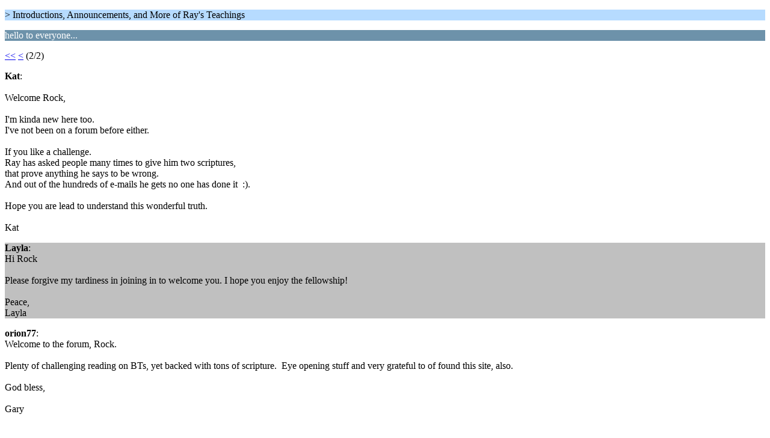

--- FILE ---
content_type: text/html; charset=ISO-8859-1
request_url: https://bible-truths.com/forums/index.php/topic,1688.5/wap2.html?PHPSESSID=gva5b6sc450p1qd1d2l9hopltv
body_size: 1237
content:
<?xml version="1.0" encoding="ISO-8859-1"?>
<!DOCTYPE html PUBLIC "-//WAPFORUM//DTD XHTML Mobile 1.0//EN" "http://www.wapforum.org/DTD/xhtml-mobile10.dtd">
<html xmlns="http://www.w3.org/1999/xhtml">
	<head>
		<title>hello to everyone...</title>
		<link rel="canonical" href="https://bible-truths.com/forums/index.php?topic=1688.5" />
		<link rel="stylesheet" href="https://bible-truths.com/forums/Themes/default/css/wireless.css" type="text/css" />
	</head>
	<body>
		<p class="titlebg"> > Introductions, Announcements, and More of Ray's Teachings</p>
		<p class="catbg">hello to everyone...</p>
		<p class="windowbg"><a href="https://bible-truths.com/forums/index.php/topic,1688.0/wap2.html?PHPSESSID=gva5b6sc450p1qd1d2l9hopltv">&lt;&lt;</a> <a href="https://bible-truths.com/forums/index.php/topic,1688.0/wap2.html?PHPSESSID=gva5b6sc450p1qd1d2l9hopltv">&lt;</a> (2/2)</p>
		<p class="windowbg">
			<strong>Kat</strong>:
			<br />
			<br />Welcome Rock,<br /><br />I&#039;m kinda new here too.<br />I&#039;ve not been on a forum before either.<br /><br />If you like a challenge.<br />Ray has asked people many times to give him two scriptures, <br />that prove anything he says to be wrong.<br />And out of the hundreds of e-mails he gets no one has done it&nbsp; :).<br /><br />Hope you are lead to understand this wonderful truth.<br /><br />Kat<br />
		</p>
		<p class="windowbg2">
			<strong>Layla</strong>:
			<br />
			Hi Rock<br /><br />Please forgive my tardiness in joining in to welcome you. I hope you enjoy the fellowship!<br /><br />Peace,<br />Layla
		</p>
		<p class="windowbg">
			<strong>orion77</strong>:
			<br />
			Welcome to the forum, Rock.<br /><br />Plenty of challenging reading on BTs, yet backed with tons of scripture.&nbsp; Eye opening stuff and very grateful to of found this site, also.<br /><br />God bless,<br /><br />Gary<br /><br />
		</p>
		<p class="windowbg2">
			<strong>hbiytm</strong>:
			<br />
			Hello and welcome to You, I am also a newbie and have never been on a forum before. I have found the people friendy here and helpful. I have done a bit of reading and have had a lot of my questions answered. I do like to check out what Ray says by the condordances and the bible. I hope you will enjoy the fellowship and continue to learn.<br /><br />Good to have you aboard,<br /><br />Jewel
		</p>
		<p class="windowbg">
			<strong>chuckusa</strong>:
			<br />
			Hi Rock,<br /><br />Welcome...glad you are here searching for the truth.<br /><br />Chuck
		</p>
		<p class="titlebg">Navigation</p>
		<p class="windowbg">[0] <a href="https://bible-truths.com/forums/index.php/board,8.0/wap2.html?PHPSESSID=gva5b6sc450p1qd1d2l9hopltv" accesskey="0">Message Index</a></p>
		<p class="windowbg">[*] <a href="https://bible-truths.com/forums/index.php/topic,1688.0/wap2.html?PHPSESSID=gva5b6sc450p1qd1d2l9hopltv" accesskey="*">Previous page</a></p>
		<a href="https://bible-truths.com/forums/index.php/topic,1688.0/nowap.html?PHPSESSID=gva5b6sc450p1qd1d2l9hopltv" rel="nofollow">Go to full version</a>
	</body>
</html>